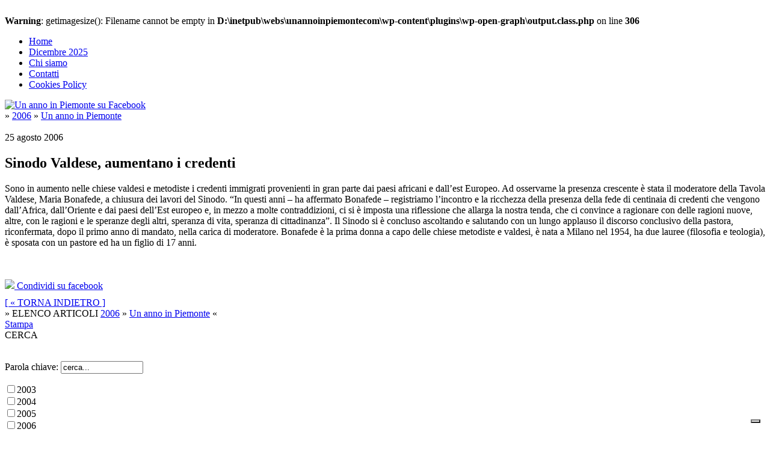

--- FILE ---
content_type: text/html; charset=UTF-8
request_url: https://www.unannoinpiemonte.com/?p=11010
body_size: 22954
content:
<!DOCTYPE html PUBLIC "-//W3C//DTD XHTML 1.0 Strict//EN" "http://www.w3.org/TR/xhtml1/DTD/xhtml1-strict.dtd">
<html xmlns="http://www.w3.org/1999/xhtml">
<head>
    <meta http-equiv="Content-Type" content="text/html; charset=UTF-8" />	
	<meta name="generator" content="WordPress 4.0" />
	

	
<title>
Un anno in PiemonteSinodo Valdese, aumentano i credenti - Un anno in Piemonte	
</title>


	<link rel="stylesheet" href="https://www.unannoinpiemonte.com/wp-content/themes/freshmagNEW2/style.css" type="text/css" media="screen" />
<!--[if IE]>
<link rel="stylesheet" href="https://www.unannoinpiemonte.com/wp-content/themes/freshmagNEW2/includes/css/ie.css" type="text/css" media="screen" />
<![endif]-->
<!--[if lt IE 7]>
<script src="http://ie7-js.googlecode.com/svn/version/2.0(beta3)/IE7.js" type="text/javascript"></script>
<![endif]-->

	<link rel="alternate" type="application/rss+xml" title="RSS 2.0" href="https://www.unannoinpiemonte.com/?feed=rss2" />
	<link rel="pingback" href="https://www.unannoinpiemonte.com/xmlrpc.php" />
    
		<!--IUB-COOKIE-SKIP-START--><script type="text/javascript">
var _iub = _iub || [];
_iub.csConfiguration = {"enableUspr":true,"floatingPreferencesButtonDisplay":"bottom-right","perPurposeConsent":true,"siteId":2492338,"usprApplies":true,"usprPurposes":"s,sh,adv","cookiePolicyId":80374377,"lang":"it", "banner":{ "acceptButtonCaptionColor":"white","acceptButtonColor":"#0073CE","acceptButtonDisplay":true,"backgroundColor":"white","closeButtonRejects":true,"customizeButtonCaptionColor":"#4D4D4D","customizeButtonColor":"#DADADA","customizeButtonDisplay":true,"explicitWithdrawal":true,"listPurposes":true,"position":"float-top-center","rejectButtonCaptionColor":"white","rejectButtonColor":"#0073CE","rejectButtonDisplay":true,"textColor":"black" }};
</script>
<script type="text/javascript" src="//cs.iubenda.com/sync/2492338.js"></script>
<script type="text/javascript" src="//cdn.iubenda.com/cs/gpp/stub.js"></script>
<script type="text/javascript" src="//cdn.iubenda.com/cs/iubenda_cs.js" charset="UTF-8" async></script>

			<script>
				var iCallback = function() {};
				var _iub = _iub || {};

				if ( typeof _iub.csConfiguration != 'undefined' ) {
					if ( 'callback' in _iub.csConfiguration ) {
						if ( 'onConsentGiven' in _iub.csConfiguration.callback )
							iCallback = _iub.csConfiguration.callback.onConsentGiven;

						_iub.csConfiguration.callback.onConsentGiven = function() {
							iCallback();

							/* separator */
							jQuery('noscript._no_script_iub').each(function (a, b) { var el = jQuery(b); el.after(el.html()); });
						}
					}
				}
			</script><!--IUB-COOKIE-SKIP-END--><!-- Library initialization -->
			<script type="text/javascript">
				var _iub = _iub || { };

				_iub.cons_instructions = _iub.cons_instructions || [ ];
				_iub.cons_instructions.push(
					[ "init", {
							api_key: "fy3FhxynLWDPj7s0mypVvU8F7JYm7Wgs",
							log_level: "error",
							logger: "console",
							sendFromLocalStorageAtLoad: true
						}, function ( ) {
							// console.log( "init callBack" );
						}
					]
				);
			</script>
			<script type="text/javascript" src="//cdn.iubenda.com/cons/iubenda_cons.js" async></script>
<!-- This site is optimized with the Yoast WordPress SEO plugin v2.0.1 - https://yoast.com/wordpress/plugins/seo/ -->
<link rel="canonical" href="https://www.unannoinpiemonte.com/?p=11010" />
<meta property="og:locale" content="it_IT" />
<meta property="og:type" content="article" />
<meta property="og:title" content="Sinodo Valdese, aumentano i credenti - Un anno in Piemonte" />
<meta property="og:description" content="Sono in aumento nelle chiese valdesi e metodiste i credenti immigrati provenienti in gran parte dai paesi africani e dall’est Europeo. Ad osservarne la presenza crescente è stata il moderatore della Tavola Valdese, Maria Bonafede, a chiusura dei lavori del Sinodo. “In questi anni &#8211; ha affermato Bonafede &#8211; registriamo l’incontro e la ricchezza della &hellip;" />
<meta property="og:url" content="https://www.unannoinpiemonte.com/?p=11010" />
<meta property="og:site_name" content="Un anno in Piemonte" />
<meta property="article:section" content="2006" />
<meta property="article:published_time" content="2006-08-25T10:42:54+00:00" />
<meta property="article:modified_time" content="2013-12-11T10:44:14+00:00" />
<meta property="og:updated_time" content="2013-12-11T10:44:14+00:00" />
<!-- / Yoast WordPress SEO plugin. -->

<link rel="alternate" type="application/rss+xml" title="Un anno in Piemonte &raquo; Sinodo Valdese, aumentano i credenti Feed dei commenti" href="https://www.unannoinpiemonte.com/?feed=rss2&#038;p=11010" />
<link rel='stylesheet' id='xyz_cfm_short_code_style-css'  href='https://www.unannoinpiemonte.com/wp-content/plugins/contact-form-manager/css/xyz_cfm_shortcode_style.css?ver=4.0' type='text/css' media='all' />
<link rel='stylesheet' id='jquery-style-css'  href='https://ajax.googleapis.com/ajax/libs/jqueryui/1.8.2/themes/smoothness/jquery-ui.css?ver=4.0' type='text/css' media='all' />
<script type='text/javascript' src='https://www.unannoinpiemonte.com/wp-includes/js/jquery/jquery.js?ver=1.11.1'></script>
<script type='text/javascript' src='https://www.unannoinpiemonte.com/wp-includes/js/jquery/jquery-migrate.min.js?ver=1.2.1'></script>
<link rel="EditURI" type="application/rsd+xml" title="RSD" href="https://www.unannoinpiemonte.com/xmlrpc.php?rsd" />
<link rel="wlwmanifest" type="application/wlwmanifest+xml" href="https://www.unannoinpiemonte.com/wp-includes/wlwmanifest.xml" /> 
<meta name="generator" content="WordPress 4.0" />
<link rel='shortlink' href='https://www.unannoinpiemonte.com/?p=11010' />
<br />
<b>Warning</b>:  getimagesize(): Filename cannot be empty in <b>D:\inetpub\webs\unannoinpiemontecom\wp-content\plugins\wp-open-graph\output.class.php</b> on line <b>306</b><br />

<!-- Open Graph Meta Data by WP-Open-Graph plugin-->
<meta property="og:site_name" content="Un anno in Piemonte" />
<meta property="og:locale" content="it_it" />
<meta property="og:type" content="article" />
<meta property="og:image:width" content="" />
<meta property="og:image:height" content="" />
<meta property="og:image" content="" />
<meta property="og:title" content="Sinodo Valdese, aumentano i credenti" />
<meta property="og:url" content="https://www.unannoinpiemonte.com/?p=11010" />
<meta property="og:description" content="Sono in aumento nelle chiese valdesi e metodiste i credenti immigrati provenienti in gran parte dai paesi africani e dall’est Europeo. Ad osservarne la presenza crescente è stata il moderatore della Tavola Valdese, Maria Bonafede, a chiusura dei lavori del Sinodo. “In questi anni &#8211; ha affermato Bonafede &#8211; registriamo l’incontro e la ricchezza della [&hellip;]" />
<meta prefix="fb: http://ogp.me/ns/fb#" property="fb:app_id" content="775646692493067" />
<meta property="fb:admins" content="189002689554" />
<!-- /Open Graph Meta Data -->


<!-- START - Facebook Open Graph, Google+ and Twitter Card Tags 1.5.2 -->
<meta property="og:locale" content="it_IT"/>
<meta property="og:site_name" content="Un anno in Piemonte"/>
<meta property="og:title" content="Sinodo Valdese, aumentano i credenti"/>
<meta itemprop="name" content="Sinodo Valdese, aumentano i credenti"/>
<meta property="og:url" content="https://www.unannoinpiemonte.com/?p=11010"/>
<meta property="og:type" content="article"/>
<meta property="article:published_time" content="2006-08-25T10:42:54+00:00"/>
	<meta property="article:modified_time" content="2013-12-11T10:44:14+00:00" />
<meta property="og:updated_time" content="2013-12-11T10:44:14+00:00" />
<meta property="article:section" content="2006"/>
<meta property="article:section" content="Un anno in Piemonte"/>
<meta property="og:description" content="Sono in aumento nelle chiese valdesi e metodiste i credenti immigrati provenienti in gran parte dai paesi africani e dall’est Europeo. Ad osservarne la presenza crescente è stata il moderatore della Tavola Valdese, Maria Bonafede, a chiusura dei lavori del Sinodo. “In questi anni - ha affermato"/>
<meta itemprop="description" content="Sono in aumento nelle chiese valdesi e metodiste i credenti immigrati provenienti in gran parte dai paesi africani e dall’est Europeo. Ad osservarne la presenza crescente è stata il moderatore della Tavola Valdese, Maria Bonafede, a chiusura dei lavori del Sinodo. “In questi anni - ha affermato"/>
<!-- END - Facebook Open Graph, Google+ and Twitter Card Tags -->

			<script type="text/javascript" src="https://www.unannoinpiemonte.com/wp-content/themes/freshmagNEW2/includes/js/pngfix.js"></script>
		<script type="text/javascript" src="https://www.unannoinpiemonte.com/wp-content/themes/freshmagNEW2/includes/js/textresizer.js"></script>
		<script type="text/javascript" src="https://www.unannoinpiemonte.com/wp-content/themes/freshmagNEW2/includes/js/slide.js"></script>
		<script type="text/javascript" src="https://www.unannoinpiemonte.com/wp-content/themes/freshmagNEW2/includes/js/jquery.cycle.all.min.js"></script>
		<script type="text/javascript" src="https://www.unannoinpiemonte.com/wp-content/themes/freshmagNEW2/includes/js/jquery.tabs.pack.js"></script>
		<script type="text/javascript" src="https://www.unannoinpiemonte.com/wp-content/themes/freshmagNEW2/includes/js/superfish.js"></script>
	<script type="text/javascript">
jQuery.noConflict();
jQuery(document).ready(function() {
jQuery('#tab-content').tabs({ fxSlide: true });});

	jQuery(document).ready(function() {
		jQuery('ul.superfish').superfish();
	});	
</script>

<script type="text/javascript">
jQuery.noConflict();
	jQuery(document).ready(function(){
		jQuery(document).pngFix();
	});
</script>

    <link rel="shortcut icon" href="https://www.unannoinpiemonte.com/wp-content/themes/freshmagNEW2/images/favicon.ico" />
<style type="text/css">
::-moz-selection{background:#363636 none repeat scroll 0 0;color:#fff;}

::selection {background:#363636 none repeat scroll 0 0;color:#fff;}
</style>


<meta name="google-site-verification" content="R7oVQfotPbkbP4NuH-F7bLFyR4CSDUEmKBixoGQw0ho" />
</head>

    
    <script>
  (function(i,s,o,g,r,a,m){i['GoogleAnalyticsObject']=r;i[r]=i[r]||function(){
  (i[r].q=i[r].q||[]).push(arguments)},i[r].l=1*new Date();a=s.createElement(o),
  m=s.getElementsByTagName(o)[0];a.async=1;a.src=g;m.parentNode.insertBefore(a,m)
  })(window,document,'script','//www.google-analytics.com/analytics.js','ga');

  ga('create', 'UA-42583726-1', 'unannoinpiemonte.com');
  ga('send', 'pageview');

</script>
<body class='fondoPag'>
    <div id="main">
		
		
        	<div id="header">
				<div id="hwrapper">
				<div id="logowrap">
					<div id="logo">
						<a href="https://www.unannoinpiemonte.com"></a>
                        <div class="pubHeader">
                                                
							                            
                                                     
                                                </div>
                        <div class="clear"></div>
					</div>
				</div>
					           
				</div>
			</div>
            
            <div id="topnav" >
	    
       
   
    
		<div id="topwrapper">
        	<div class="t_column">
					<ul class="topmenu">
						<li><a href="https://www.unannoinpiemonte.com" title="Home">Home</a></li>
                        
                 
                  


<!-- Print a link to this category 
<li><a href="" >  </a></li>-->
                       
                      
      <li><a href="?category_name=2025&mese=12" > Dicembre 2025</a></li>
						<li class="page_item page-item-2"><a href="https://www.unannoinpiemonte.com/?page_id=2">Chi siamo</a></li>
<li class="page_item page-item-28"><a href="https://www.unannoinpiemonte.com/?page_id=28">Contatti</a></li>
<li class="page_item page-item-19946"><a href="https://www.unannoinpiemonte.com/?page_id=19946">Cookies Policy</a></li>
					</ul>
                    <div class="iconeSocial">
               	    	<a href="https://www.facebook.com/pages/Un-anno-in-Piemonte/189002689554" target="_blank"><img src="https://www.unannoinpiemonte.com/wp-content/themes/freshmagNEW2/images/iconaFb.png" alt="Un anno in Piemonte su Facebook" width="53" height="53" /></a>
                        
                    
                    </div>
			</div>  
                
              <!--  <div id="t_column3">
               		                </div>-->
			
               <!-- <div class ="t_column2">
                        <span id="current_date"></span>
                </div>-->
			</div>
			</div>
	
			<!--<div id="nwrapper" >
							<div id="navbar">
					<ul class="nav superfish">
																																															<li><a href="" title="Home">Home</a></li>										<li><a href="" title="Home">Home</a></li>															</ul>
				</div>
				<div id="navsrch">
							
				</div>
						</div>-->
	<div class="container">
				<div id="bg_r" style="margin-top:0;"></div>  
           
   
    <div id="block_content">
            <div id="content_area" class="block">
            <div class="paginaSingle">
				                <div class="block_inside">
					<div id="single_block">           
						                        
                        <div class="boxCategoria"><span>&raquo; <a href="https://www.unannoinpiemonte.com/?cat=14" rel="category">2006</a> &raquo; <a href="https://www.unannoinpiemonte.com/?cat=4" rel="category">Un anno in Piemonte</a></span></div><br />
                                                
                        						<div class="dataArticolo"><span>25 agosto 2006</span></div>                        <h2 class="titolo">Sinodo Valdese, aumentano i credenti</h2>
                       
                        
                       
                                                      
							<div class="testoArticolo">
                            	
								<div style='float:left'></div><p><span style="color: #000000;">Sono in aumento nelle chiese valdesi e metodiste i credenti immigrati provenienti in gran parte dai paesi africani e dall’est Europeo. Ad osservarne la presenza crescente è stata il moderatore della Tavola Valdese, Maria Bonafede, a chiusura dei lavori del Sinodo. “In questi anni &#8211; ha affermato Bonafede &#8211; registriamo l’incontro e la ricchezza della presenza della fede di centinaia di credenti che vengono dall’Africa, dall’Oriente e dai paesi dell’Est europeo e, in mezzo a molte contraddizioni, ci si è imposta una riflessione che allarga la nostra tenda, che ci convince a ragionare con delle ragioni nuove, altre, con le ragioni e le speranze degli altri, speranza di vita, speranza di cittadinanza”. Il Sinodo si è concluso ascoltando e salutando con un lungo applauso il discorso conclusivo della pastora, riconfermata, dopo il primo anno di mandato, nella carica di moderatore. Bonafede è la prima donna a capo delle chiese metodiste e valdesi, è nata a Milano nel 1954, ha due lauree (filosofia e teologia), è sposata con un pastore ed ha un figlio di 17 anni. </span></p>
<br />
<br />
  						
                           <div class="allineaSx">
                               
                                
                                 <a href="http://facebook.com/share.php?u=https://www.unannoinpiemonte.com/?p=11010&amp;t=Sinodo+Valdese%2C+aumentano+i+credenti&amp;i=" target="_blank" class="iconaFacebook" title="Condividi su Facebook"><img src="https://www.unannoinpiemonte.com/wp-content/themes/freshmagNEW2/images/logoFb.png" width="25"  /> Condividi su facebook</a>
                              </div>
                              <div class="allineaDx">
                              <div class="leggi" style="padding:10px 0 0 0;"><a href="javascript:history.back()">[ &laquo; TORNA INDIETRO ]</a> </div>
                              </div>
                              <div class="clear"></div>
							</div>
                            <div class="elencoArticoli">&raquo; ELENCO ARTICOLI <a href="https://www.unannoinpiemonte.com/?cat=14" rel="category">2006</a> &raquo; <a href="https://www.unannoinpiemonte.com/?cat=4" rel="category">Un anno in Piemonte</a> &laquo;</div>
                           
                          					


						                        
                            <div id="posts_navigation">
								                           </div>
                          <span class="rec_icon_print"><a rel="nofollow" href="javascript:window.print()">Stampa</a></span>
                    
                   </div>
                </div>
                </div>
                <div id="sidebar">
				
<div id="tsbar_wrap">

    
<div class="sbar1">
<div class="boxCerca">
	<span class="cerca">CERCA</span><br /><br />  
    
    
    <form method="get" id="searchform" action="https://www.unannoinpiemonte.com/">
        <p>Parola chiave:
            <input type="text" value="cerca..." name="s" id="s" size="15" onfocus="if (this.value == 'cerca...') {this.value = '';}" onblur="if (this.value == '') {this.value = 'cerca...';}"/>
           
            
             <div class='anniForm'><input type='checkbox' name='anni[1]' id='anni' value='2003' />2003</div><div class='anniForm'><input type='checkbox' name='anni[2]' id='anni' value='2004' />2004</div><div class='anniForm'><input type='checkbox' name='anni[3]' id='anni' value='2005' />2005</div><div class='anniForm'><input type='checkbox' name='anni[4]' id='anni' value='2006' />2006</div><div class='anniForm'><input type='checkbox' name='anni[5]' id='anni' value='2007' />2007</div><div class='anniForm'><input type='checkbox' name='anni[6]' id='anni' value='2008' />2008</div><div class='anniForm'><input type='checkbox' name='anni[7]' id='anni' value='2009' />2009</div><div class='anniForm'><input type='checkbox' name='anni[8]' id='anni' value='2010' />2010</div><div class='anniForm'><input type='checkbox' name='anni[9]' id='anni' value='2011' />2011</div><div class='anniForm'><input type='checkbox' name='anni[10]' id='anni' value='2012' />2012</div><div class='anniForm'><input type='checkbox' name='anni[11]' id='anni' value='2013' />2013</div><div class='anniForm'><input type='checkbox' name='anni[12]' id='anni' value='2014' />2014</div><div class='anniForm'><input type='checkbox' name='anni[13]' id='anni' value='2015' />2015</div><div class='anniForm'><input type='checkbox' name='anni[14]' id='anni' value='2016' />2016</div><div class='anniForm'><input type='checkbox' name='anni[15]' id='anni' value='2017' />2017</div><div class='anniForm'><input type='checkbox' name='anni[16]' id='anni' value='2018' />2018</div><div class='anniForm'><input type='checkbox' name='anni[17]' id='anni' value='2019' />2019</div><div class='anniForm'><input type='checkbox' name='anni[18]' id='anni' value='2020' />2020</div><div class='anniForm'><input type='checkbox' name='anni[19]' id='anni' value='2021' />2021</div><div class='anniForm'><input type='checkbox' name='anni[20]' id='anni' value='2023' />2023</div><div class='anniForm'><input type='checkbox' name='anni[21]' id='anni' value='2024' />2024</div><div class='anniForm'><input type='checkbox' name='anni[22]' id='anni' value='2025' />2025</div><div class='anniForm'><input type='checkbox' name='anni[23]' id='anni' value='Eventi' />Eventi</div><div class='anniForm'><input type='checkbox' name='anni[24]' id='anni' value='I Piemontesi' />I Piemontesi</div>                <div class="clear"></div>
                <!--<div class='tuttoForm'><input type='checkbox' name='mychecky' value=']' />Tutto l'archivio</div>-->
                 <input type="submit" id="searchsubmit" value="" /><br />
                <div class="clear"></div>
        </p>
    </form>

</div><div class="clear"></div>

  
     <div style="background:url(https://www.unannoinpiemonte.com/wp-content/uploads/2022/04/Come-ti-cucino-un-film-per-bio-4-300x300.jpg) 28% -2% no-repeat; background-size:253px;height:auto;position: relative;left: 23px;border-radius: 42px;" class="imgAccaddeOggi" >
        <div class="boxpiemontesi" >
            <h3>I PIEMONTESI</h3>
           
        </div>
    </div>
		    <div class="accaddeOggi" style="width: 86%;overflow: hidden;padding-left: 32px;">
        <span class="dataAccadde">18 gennaio 2026<br /></span>
        <span class="titoloAccadde">MARCO LOMBARDI FRA PENTOLE E FILM <br /></span>
        <span class="testoAccadde"> Cibo e cinema: sono queste le due grandi passioni di Marco Lombardi ed è riuscito &#8211; dopo qualche...</span><br /><br />
        <span class="btnLeggiOggi"><a href="https://www.unannoinpiemonte.com/?p=33915">LEGGI</a></span>
    </div>
    

</div><br />

					
  
</div>

	
 
<div id="sbar23_wrap">
</div>
     
    	
                    </div>
                 </div>
				              </div>
            
           
                 <!-- a Clearing DIV to clear the DIV's because overflow:auto doesn't work here -->

				 

			<div style="clear:both"></div>                      
			
		</div>
    </div>																																																																																																																																																																																																																																																																																																				
</div>
  
<div class="clear"></div>
<div class="footerPagina">


&copy; 2026 <a href="http://www.enneci.net" target="_blank">ENNECI Communication</a>  | Powered by WordPress | 
            Designed by <a href="http://www.managersrl.com" target="_blank">Manager Srl</a>  
			<script type='text/javascript' src='https://www.unannoinpiemonte.com/wp-includes/js/jquery/ui/jquery.ui.core.min.js?ver=1.10.4'></script>
<script type='text/javascript' src='https://www.unannoinpiemonte.com/wp-includes/js/jquery/ui/jquery.ui.datepicker.min.js?ver=1.10.4'></script>
<script type='text/javascript' src='https://www.unannoinpiemonte.com/wp-includes/js/comment-reply.min.js?ver=4.0'></script>
<script type='text/javascript'>
/* <![CDATA[ */
var iubForms = [];
/* ]]> */
</script>
<script type='text/javascript' src='https://www.unannoinpiemonte.com/wp-content/plugins/iubenda-cookie-law-solution/js/frontend.js?ver=2.5.8'></script>
          </div>
<!-- Do NOT edit or alter anything below this note, Post on support forum for any edit request. -->
    <!-- <div id="footer">
    	<div class="container">
        
       	<div class="footer_column long">
					<ul class="topmenu">
						<li><a href="" title="Home">Home</a></li>
											</ul>
			</div>-->

			
	       	<!--	 <div class="footer_column" style=" display:block;">
            
		 &#169;  <a href=""></a>. 			</div>
		</div>
    </div>-->


</body>
</html>
